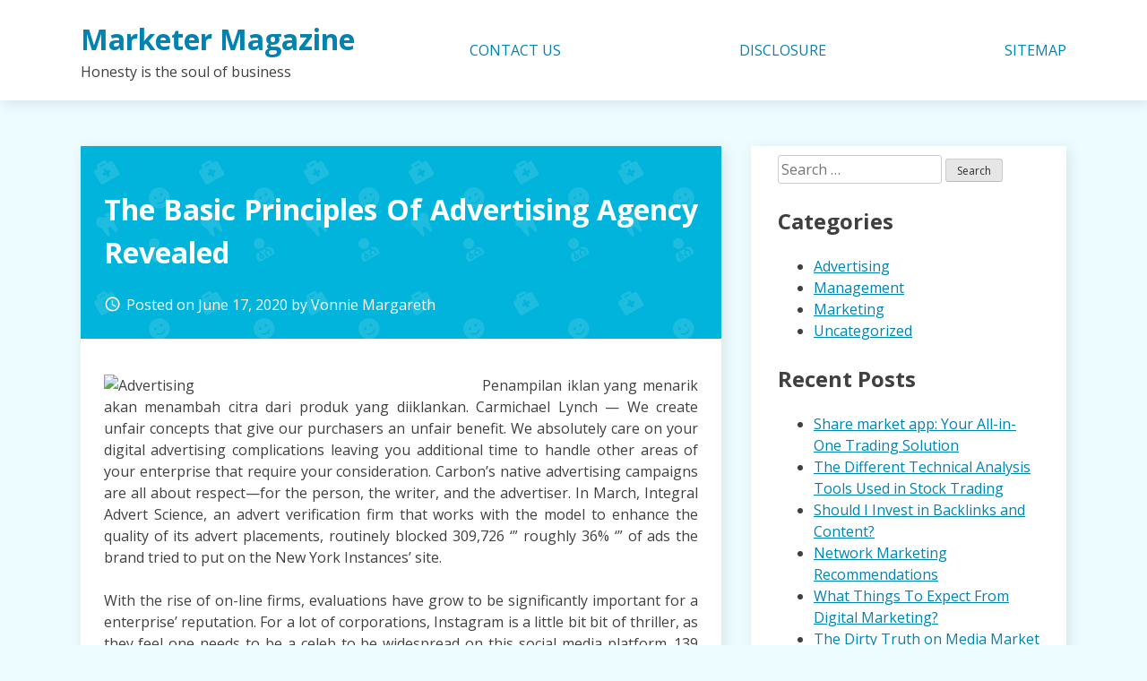

--- FILE ---
content_type: text/html; charset=UTF-8
request_url: http://appmarketermagazine.com/the-basic-principles-of-advertising-agency-revealed.html
body_size: 11461
content:
<!doctype html>
<html lang="en-US">
<head>
	<meta charset="UTF-8">
	<meta name="viewport" content="width=device-width, initial-scale=1">
	<link rel="profile" href="https://gmpg.org/xfn/11">

	<title>The Basic Principles Of Advertising Agency Revealed &#8211; Marketer Magazine</title>
<meta name='robots' content='max-image-preview:large' />
<link rel='dns-prefetch' href='//fonts.googleapis.com' />
<link rel="alternate" type="application/rss+xml" title="Marketer Magazine &raquo; Feed" href="http://appmarketermagazine.com/feed" />
<link rel="alternate" type="application/rss+xml" title="Marketer Magazine &raquo; Comments Feed" href="http://appmarketermagazine.com/comments/feed" />
<link rel="alternate" type="application/rss+xml" title="Marketer Magazine &raquo; The Basic Principles Of Advertising Agency Revealed Comments Feed" href="http://appmarketermagazine.com/the-basic-principles-of-advertising-agency-revealed.html/feed" />
<link rel="alternate" title="oEmbed (JSON)" type="application/json+oembed" href="http://appmarketermagazine.com/wp-json/oembed/1.0/embed?url=http%3A%2F%2Fappmarketermagazine.com%2Fthe-basic-principles-of-advertising-agency-revealed.html" />
<link rel="alternate" title="oEmbed (XML)" type="text/xml+oembed" href="http://appmarketermagazine.com/wp-json/oembed/1.0/embed?url=http%3A%2F%2Fappmarketermagazine.com%2Fthe-basic-principles-of-advertising-agency-revealed.html&#038;format=xml" />
<style id='wp-img-auto-sizes-contain-inline-css' type='text/css'>
img:is([sizes=auto i],[sizes^="auto," i]){contain-intrinsic-size:3000px 1500px}
/*# sourceURL=wp-img-auto-sizes-contain-inline-css */
</style>
<style id='wp-emoji-styles-inline-css' type='text/css'>

	img.wp-smiley, img.emoji {
		display: inline !important;
		border: none !important;
		box-shadow: none !important;
		height: 1em !important;
		width: 1em !important;
		margin: 0 0.07em !important;
		vertical-align: -0.1em !important;
		background: none !important;
		padding: 0 !important;
	}
/*# sourceURL=wp-emoji-styles-inline-css */
</style>
<style id='wp-block-library-inline-css' type='text/css'>
:root{--wp-block-synced-color:#7a00df;--wp-block-synced-color--rgb:122,0,223;--wp-bound-block-color:var(--wp-block-synced-color);--wp-editor-canvas-background:#ddd;--wp-admin-theme-color:#007cba;--wp-admin-theme-color--rgb:0,124,186;--wp-admin-theme-color-darker-10:#006ba1;--wp-admin-theme-color-darker-10--rgb:0,107,160.5;--wp-admin-theme-color-darker-20:#005a87;--wp-admin-theme-color-darker-20--rgb:0,90,135;--wp-admin-border-width-focus:2px}@media (min-resolution:192dpi){:root{--wp-admin-border-width-focus:1.5px}}.wp-element-button{cursor:pointer}:root .has-very-light-gray-background-color{background-color:#eee}:root .has-very-dark-gray-background-color{background-color:#313131}:root .has-very-light-gray-color{color:#eee}:root .has-very-dark-gray-color{color:#313131}:root .has-vivid-green-cyan-to-vivid-cyan-blue-gradient-background{background:linear-gradient(135deg,#00d084,#0693e3)}:root .has-purple-crush-gradient-background{background:linear-gradient(135deg,#34e2e4,#4721fb 50%,#ab1dfe)}:root .has-hazy-dawn-gradient-background{background:linear-gradient(135deg,#faaca8,#dad0ec)}:root .has-subdued-olive-gradient-background{background:linear-gradient(135deg,#fafae1,#67a671)}:root .has-atomic-cream-gradient-background{background:linear-gradient(135deg,#fdd79a,#004a59)}:root .has-nightshade-gradient-background{background:linear-gradient(135deg,#330968,#31cdcf)}:root .has-midnight-gradient-background{background:linear-gradient(135deg,#020381,#2874fc)}:root{--wp--preset--font-size--normal:16px;--wp--preset--font-size--huge:42px}.has-regular-font-size{font-size:1em}.has-larger-font-size{font-size:2.625em}.has-normal-font-size{font-size:var(--wp--preset--font-size--normal)}.has-huge-font-size{font-size:var(--wp--preset--font-size--huge)}.has-text-align-center{text-align:center}.has-text-align-left{text-align:left}.has-text-align-right{text-align:right}.has-fit-text{white-space:nowrap!important}#end-resizable-editor-section{display:none}.aligncenter{clear:both}.items-justified-left{justify-content:flex-start}.items-justified-center{justify-content:center}.items-justified-right{justify-content:flex-end}.items-justified-space-between{justify-content:space-between}.screen-reader-text{border:0;clip-path:inset(50%);height:1px;margin:-1px;overflow:hidden;padding:0;position:absolute;width:1px;word-wrap:normal!important}.screen-reader-text:focus{background-color:#ddd;clip-path:none;color:#444;display:block;font-size:1em;height:auto;left:5px;line-height:normal;padding:15px 23px 14px;text-decoration:none;top:5px;width:auto;z-index:100000}html :where(.has-border-color){border-style:solid}html :where([style*=border-top-color]){border-top-style:solid}html :where([style*=border-right-color]){border-right-style:solid}html :where([style*=border-bottom-color]){border-bottom-style:solid}html :where([style*=border-left-color]){border-left-style:solid}html :where([style*=border-width]){border-style:solid}html :where([style*=border-top-width]){border-top-style:solid}html :where([style*=border-right-width]){border-right-style:solid}html :where([style*=border-bottom-width]){border-bottom-style:solid}html :where([style*=border-left-width]){border-left-style:solid}html :where(img[class*=wp-image-]){height:auto;max-width:100%}:where(figure){margin:0 0 1em}html :where(.is-position-sticky){--wp-admin--admin-bar--position-offset:var(--wp-admin--admin-bar--height,0px)}@media screen and (max-width:600px){html :where(.is-position-sticky){--wp-admin--admin-bar--position-offset:0px}}

/*# sourceURL=wp-block-library-inline-css */
</style><style id='global-styles-inline-css' type='text/css'>
:root{--wp--preset--aspect-ratio--square: 1;--wp--preset--aspect-ratio--4-3: 4/3;--wp--preset--aspect-ratio--3-4: 3/4;--wp--preset--aspect-ratio--3-2: 3/2;--wp--preset--aspect-ratio--2-3: 2/3;--wp--preset--aspect-ratio--16-9: 16/9;--wp--preset--aspect-ratio--9-16: 9/16;--wp--preset--color--black: #000000;--wp--preset--color--cyan-bluish-gray: #abb8c3;--wp--preset--color--white: #ffffff;--wp--preset--color--pale-pink: #f78da7;--wp--preset--color--vivid-red: #cf2e2e;--wp--preset--color--luminous-vivid-orange: #ff6900;--wp--preset--color--luminous-vivid-amber: #fcb900;--wp--preset--color--light-green-cyan: #7bdcb5;--wp--preset--color--vivid-green-cyan: #00d084;--wp--preset--color--pale-cyan-blue: #8ed1fc;--wp--preset--color--vivid-cyan-blue: #0693e3;--wp--preset--color--vivid-purple: #9b51e0;--wp--preset--gradient--vivid-cyan-blue-to-vivid-purple: linear-gradient(135deg,rgb(6,147,227) 0%,rgb(155,81,224) 100%);--wp--preset--gradient--light-green-cyan-to-vivid-green-cyan: linear-gradient(135deg,rgb(122,220,180) 0%,rgb(0,208,130) 100%);--wp--preset--gradient--luminous-vivid-amber-to-luminous-vivid-orange: linear-gradient(135deg,rgb(252,185,0) 0%,rgb(255,105,0) 100%);--wp--preset--gradient--luminous-vivid-orange-to-vivid-red: linear-gradient(135deg,rgb(255,105,0) 0%,rgb(207,46,46) 100%);--wp--preset--gradient--very-light-gray-to-cyan-bluish-gray: linear-gradient(135deg,rgb(238,238,238) 0%,rgb(169,184,195) 100%);--wp--preset--gradient--cool-to-warm-spectrum: linear-gradient(135deg,rgb(74,234,220) 0%,rgb(151,120,209) 20%,rgb(207,42,186) 40%,rgb(238,44,130) 60%,rgb(251,105,98) 80%,rgb(254,248,76) 100%);--wp--preset--gradient--blush-light-purple: linear-gradient(135deg,rgb(255,206,236) 0%,rgb(152,150,240) 100%);--wp--preset--gradient--blush-bordeaux: linear-gradient(135deg,rgb(254,205,165) 0%,rgb(254,45,45) 50%,rgb(107,0,62) 100%);--wp--preset--gradient--luminous-dusk: linear-gradient(135deg,rgb(255,203,112) 0%,rgb(199,81,192) 50%,rgb(65,88,208) 100%);--wp--preset--gradient--pale-ocean: linear-gradient(135deg,rgb(255,245,203) 0%,rgb(182,227,212) 50%,rgb(51,167,181) 100%);--wp--preset--gradient--electric-grass: linear-gradient(135deg,rgb(202,248,128) 0%,rgb(113,206,126) 100%);--wp--preset--gradient--midnight: linear-gradient(135deg,rgb(2,3,129) 0%,rgb(40,116,252) 100%);--wp--preset--font-size--small: 13px;--wp--preset--font-size--medium: 20px;--wp--preset--font-size--large: 36px;--wp--preset--font-size--x-large: 42px;--wp--preset--spacing--20: 0.44rem;--wp--preset--spacing--30: 0.67rem;--wp--preset--spacing--40: 1rem;--wp--preset--spacing--50: 1.5rem;--wp--preset--spacing--60: 2.25rem;--wp--preset--spacing--70: 3.38rem;--wp--preset--spacing--80: 5.06rem;--wp--preset--shadow--natural: 6px 6px 9px rgba(0, 0, 0, 0.2);--wp--preset--shadow--deep: 12px 12px 50px rgba(0, 0, 0, 0.4);--wp--preset--shadow--sharp: 6px 6px 0px rgba(0, 0, 0, 0.2);--wp--preset--shadow--outlined: 6px 6px 0px -3px rgb(255, 255, 255), 6px 6px rgb(0, 0, 0);--wp--preset--shadow--crisp: 6px 6px 0px rgb(0, 0, 0);}:where(.is-layout-flex){gap: 0.5em;}:where(.is-layout-grid){gap: 0.5em;}body .is-layout-flex{display: flex;}.is-layout-flex{flex-wrap: wrap;align-items: center;}.is-layout-flex > :is(*, div){margin: 0;}body .is-layout-grid{display: grid;}.is-layout-grid > :is(*, div){margin: 0;}:where(.wp-block-columns.is-layout-flex){gap: 2em;}:where(.wp-block-columns.is-layout-grid){gap: 2em;}:where(.wp-block-post-template.is-layout-flex){gap: 1.25em;}:where(.wp-block-post-template.is-layout-grid){gap: 1.25em;}.has-black-color{color: var(--wp--preset--color--black) !important;}.has-cyan-bluish-gray-color{color: var(--wp--preset--color--cyan-bluish-gray) !important;}.has-white-color{color: var(--wp--preset--color--white) !important;}.has-pale-pink-color{color: var(--wp--preset--color--pale-pink) !important;}.has-vivid-red-color{color: var(--wp--preset--color--vivid-red) !important;}.has-luminous-vivid-orange-color{color: var(--wp--preset--color--luminous-vivid-orange) !important;}.has-luminous-vivid-amber-color{color: var(--wp--preset--color--luminous-vivid-amber) !important;}.has-light-green-cyan-color{color: var(--wp--preset--color--light-green-cyan) !important;}.has-vivid-green-cyan-color{color: var(--wp--preset--color--vivid-green-cyan) !important;}.has-pale-cyan-blue-color{color: var(--wp--preset--color--pale-cyan-blue) !important;}.has-vivid-cyan-blue-color{color: var(--wp--preset--color--vivid-cyan-blue) !important;}.has-vivid-purple-color{color: var(--wp--preset--color--vivid-purple) !important;}.has-black-background-color{background-color: var(--wp--preset--color--black) !important;}.has-cyan-bluish-gray-background-color{background-color: var(--wp--preset--color--cyan-bluish-gray) !important;}.has-white-background-color{background-color: var(--wp--preset--color--white) !important;}.has-pale-pink-background-color{background-color: var(--wp--preset--color--pale-pink) !important;}.has-vivid-red-background-color{background-color: var(--wp--preset--color--vivid-red) !important;}.has-luminous-vivid-orange-background-color{background-color: var(--wp--preset--color--luminous-vivid-orange) !important;}.has-luminous-vivid-amber-background-color{background-color: var(--wp--preset--color--luminous-vivid-amber) !important;}.has-light-green-cyan-background-color{background-color: var(--wp--preset--color--light-green-cyan) !important;}.has-vivid-green-cyan-background-color{background-color: var(--wp--preset--color--vivid-green-cyan) !important;}.has-pale-cyan-blue-background-color{background-color: var(--wp--preset--color--pale-cyan-blue) !important;}.has-vivid-cyan-blue-background-color{background-color: var(--wp--preset--color--vivid-cyan-blue) !important;}.has-vivid-purple-background-color{background-color: var(--wp--preset--color--vivid-purple) !important;}.has-black-border-color{border-color: var(--wp--preset--color--black) !important;}.has-cyan-bluish-gray-border-color{border-color: var(--wp--preset--color--cyan-bluish-gray) !important;}.has-white-border-color{border-color: var(--wp--preset--color--white) !important;}.has-pale-pink-border-color{border-color: var(--wp--preset--color--pale-pink) !important;}.has-vivid-red-border-color{border-color: var(--wp--preset--color--vivid-red) !important;}.has-luminous-vivid-orange-border-color{border-color: var(--wp--preset--color--luminous-vivid-orange) !important;}.has-luminous-vivid-amber-border-color{border-color: var(--wp--preset--color--luminous-vivid-amber) !important;}.has-light-green-cyan-border-color{border-color: var(--wp--preset--color--light-green-cyan) !important;}.has-vivid-green-cyan-border-color{border-color: var(--wp--preset--color--vivid-green-cyan) !important;}.has-pale-cyan-blue-border-color{border-color: var(--wp--preset--color--pale-cyan-blue) !important;}.has-vivid-cyan-blue-border-color{border-color: var(--wp--preset--color--vivid-cyan-blue) !important;}.has-vivid-purple-border-color{border-color: var(--wp--preset--color--vivid-purple) !important;}.has-vivid-cyan-blue-to-vivid-purple-gradient-background{background: var(--wp--preset--gradient--vivid-cyan-blue-to-vivid-purple) !important;}.has-light-green-cyan-to-vivid-green-cyan-gradient-background{background: var(--wp--preset--gradient--light-green-cyan-to-vivid-green-cyan) !important;}.has-luminous-vivid-amber-to-luminous-vivid-orange-gradient-background{background: var(--wp--preset--gradient--luminous-vivid-amber-to-luminous-vivid-orange) !important;}.has-luminous-vivid-orange-to-vivid-red-gradient-background{background: var(--wp--preset--gradient--luminous-vivid-orange-to-vivid-red) !important;}.has-very-light-gray-to-cyan-bluish-gray-gradient-background{background: var(--wp--preset--gradient--very-light-gray-to-cyan-bluish-gray) !important;}.has-cool-to-warm-spectrum-gradient-background{background: var(--wp--preset--gradient--cool-to-warm-spectrum) !important;}.has-blush-light-purple-gradient-background{background: var(--wp--preset--gradient--blush-light-purple) !important;}.has-blush-bordeaux-gradient-background{background: var(--wp--preset--gradient--blush-bordeaux) !important;}.has-luminous-dusk-gradient-background{background: var(--wp--preset--gradient--luminous-dusk) !important;}.has-pale-ocean-gradient-background{background: var(--wp--preset--gradient--pale-ocean) !important;}.has-electric-grass-gradient-background{background: var(--wp--preset--gradient--electric-grass) !important;}.has-midnight-gradient-background{background: var(--wp--preset--gradient--midnight) !important;}.has-small-font-size{font-size: var(--wp--preset--font-size--small) !important;}.has-medium-font-size{font-size: var(--wp--preset--font-size--medium) !important;}.has-large-font-size{font-size: var(--wp--preset--font-size--large) !important;}.has-x-large-font-size{font-size: var(--wp--preset--font-size--x-large) !important;}
/*# sourceURL=global-styles-inline-css */
</style>

<style id='classic-theme-styles-inline-css' type='text/css'>
/*! This file is auto-generated */
.wp-block-button__link{color:#fff;background-color:#32373c;border-radius:9999px;box-shadow:none;text-decoration:none;padding:calc(.667em + 2px) calc(1.333em + 2px);font-size:1.125em}.wp-block-file__button{background:#32373c;color:#fff;text-decoration:none}
/*# sourceURL=/wp-includes/css/classic-themes.min.css */
</style>
<link rel='stylesheet' id='dentist-google-fonts-css' href='//fonts.googleapis.com/css?family=Open+Sans%3A400%2C400i%2C700%2C700i&#038;ver=6.9' type='text/css' media='all' />
<link rel='stylesheet' id='material-icons-css' href='//fonts.googleapis.com/icon?family=Material+Icons&#038;ver=6.9' type='text/css' media='all' />
<link rel='stylesheet' id='dentist-style-css' href='http://appmarketermagazine.com/wp-content/themes/dentist-business/style.css?ver=6.9' type='text/css' media='all' />
<link rel="https://api.w.org/" href="http://appmarketermagazine.com/wp-json/" /><link rel="alternate" title="JSON" type="application/json" href="http://appmarketermagazine.com/wp-json/wp/v2/posts/4605" /><link rel="EditURI" type="application/rsd+xml" title="RSD" href="http://appmarketermagazine.com/xmlrpc.php?rsd" />
<meta name="generator" content="WordPress 6.9" />
<link rel="canonical" href="http://appmarketermagazine.com/the-basic-principles-of-advertising-agency-revealed.html" />
<link rel='shortlink' href='http://appmarketermagazine.com/?p=4605' />
		<style type="text/css" id="wp-custom-css">
			 .post{ text-align: justify; 
}		</style>
		</head>

<body class="wp-singular post-template-default single single-post postid-4605 single-format-standard wp-theme-dentist-business">
<div id="page" class="site">
	<a class="skip-link screen-reader-text" href="#content">Skip to content</a>

	<header id="masthead" class="site-header">
		<div class="grid">
			<div class="site-branding">
									<p class="site-title"><a href="http://appmarketermagazine.com/" rel="home">Marketer Magazine</a></p>
										<p class="site-description">Honesty is the soul of business</p>
							</div><!-- .site-branding -->

			<nav id="site-navigation" class="main-navigation">
				<button class="menu-toggle" aria-controls="primary-menu" aria-expanded="false">Primary Menu</button>
				<div id="primary-menu" class="menu"><ul>
<li class="page_item page-item-10"><a href="http://appmarketermagazine.com/contact-us">CONTACT US</a></li>
<li class="page_item page-item-12"><a href="http://appmarketermagazine.com/disclosure">DISCLOSURE</a></li>
<li class="page_item page-item-14"><a href="http://appmarketermagazine.com/sitemap">SITEMAP</a></li>
</ul></div>
			</nav><!-- #site-navigation -->
		</div>
	</header><!-- #masthead -->

	<div id="content" class="site-content">
		<div class="grid">

	<div id="primary" class="content-area">
		<main id="main" class="site-main">

		
<article id="post-4605" class="post-4605 post type-post status-publish format-standard hentry category-advertising tag-advertising tag-agency">
	<header class="entry-header">
		<h1 class="entry-title">The Basic Principles Of Advertising Agency Revealed</h1>			<div class="entry-meta">
				<span class="posted-on"><i class="material-icons">access_time</i>Posted on <a href="http://appmarketermagazine.com/the-basic-principles-of-advertising-agency-revealed.html" rel="bookmark"><time class="entry-date published updated" datetime="2020-06-17T19:44:03+00:00">June 17, 2020</time></a></span><span class="byline"> by <span class="author vcard"><a class="url fn n" href="http://appmarketermagazine.com/author/adappma">Vonnie Margareth</a></span></span>			</div><!-- .entry-meta -->
			</header><!-- .entry-header -->

	
	<div class="entry-content">
		<p><img decoding="async" class='wp-post-image' style='float:left;margin-right:10px;' src="https://upload.wikimedia.org/wikipedia/commons/thumb/2/2e/David_R._Francis_Grave_2013.jpg/220px-David_R._Francis_Grave_2013.jpg" width="412px" alt="Advertising">Penampilan iklan yang menarik akan menambah citra dari produk yang diiklankan. Carmichael Lynch — We create unfair concepts that give our purchasers an unfair benefit. We absolutely care on your digital advertising complications leaving you additional time to handle other areas of your enterprise that require your consideration. Carbon&#8217;s native advertising campaigns are all about respect—for the person, the writer, and the advertiser. In March, Integral Advert Science, an advert verification firm that works with the model to enhance the quality of its advert placements, routinely blocked 309,726 &#8216;” roughly 36% &#8216;” of ads the brand tried to put on the New York Instances&#8217; site.</p>
<p>With the rise of on-line firms, evaluations have grow to be significantly important for a enterprise&#8217; reputation. For a lot of corporations, Instagram is a little bit bit of thriller, as they feel one needs to be a celeb to be widespread on this social media platform. 139 The vast majority of businesses require decrease than $10,000 to launch, citation wished which suggests that private financial savings are most often used to begin. The local planning authority may serve a discover on the occupier of the premises requiring them to remove or obliterate the sign allowing a minimum of 15 days to conform.</p>
<p>For these of you who&#8217;re concerned about your privateness and do not want some other customers who&#8217;ve access to your computer to know what websites you&#8217;ve got been visiting on-line, need to know tips about the way to fully erase internet history. These which require the express consent of the native planning authority. Entrepreneurs require loads of different sources to make a enterprise work. Get more clients in the door with business ads that assist people find your organization on the map. If Entrepreneurs aren&#8217;t cautious though, they may get too caught within the moment, take issues too far, and run roughshod over more sensitive individuals, or overlook to take care of their own well being and safety. Scale your agency, follow up your workforce, and drive dynamic on-line advertising development to your clients with our software program program and corporations.</p>
<p>Whether you opt for typical print ads in magazines or subway stations or choose on-line promotion on social media or serps like google, there are a few pointers that make for wonderful advertising. So when you might entice new fast-time prospects, you can lose long-time period loyal consumers, which could show terribly harmful for what you might be selling and reputation. Huge Creative Businesses are generally full of Creative Administrators and graphic designers. When the native planning authority has obtained notification of an attraction, not later than 14 days from the date of the notification, the local planning authority ought to ship the Secretary of State a reproduction of the discontinuance uncover and the names and addresses of these served with a reproduction.</p>
<p>Sponsored cards display content material that could possibly be related to your video, resembling merchandise featured throughout the video. We&#8217;ll now examine each class in additional aspect, and take a look at among the many questions you&#8217;ll have to ask yourself if you wish to change right into a profitable entrepreneur. They briefly mention these well-known entrepreneurs like Steve Jobs and Mark Zuckerberg who had been faculty dropouts, nonetheless they title these cases all however distinctive as it is a sample that many entrepreneurs view formal education as costly, mainly because of the time that have to be spent on it Michelacci and Schivardi believe that in order for a person to achieve the overall success they need to have training beyond highschool.</p>
	</div><!-- .entry-content -->

	<footer class="entry-footer">
		<span class="cat-links"><i class="material-icons">work_outline</i>Posted in <a href="http://appmarketermagazine.com/category/advertising" rel="category tag">Advertising</a></span><span class="tags-links"><i class="material-icons">label_outline</i>Tagged <a href="http://appmarketermagazine.com/tag/advertising" rel="tag">advertising</a>, <a href="http://appmarketermagazine.com/tag/agency" rel="tag">agency</a></span>	</footer><!-- .entry-footer -->
</article><!-- #post-4605 -->

	<nav class="navigation post-navigation" aria-label="Posts">
		<h2 class="screen-reader-text">Post navigation</h2>
		<div class="nav-links"><div class="nav-previous"><a href="http://appmarketermagazine.com/digital-marketing-exposed.html" rel="prev">Digital Marketing Exposed</a></div><div class="nav-next"><a href="http://appmarketermagazine.com/quick-answers-to-marketing-in-detailed-aspect.html" rel="next">Quick Answers To Marketing In Detailed Aspect</a></div></div>
	</nav>
<div id="comments" class="comments-area">

		<div id="respond" class="comment-respond">
		<h3 id="reply-title" class="comment-reply-title">Leave a Reply <small><a rel="nofollow" id="cancel-comment-reply-link" href="/the-basic-principles-of-advertising-agency-revealed.html#respond" style="display:none;">Cancel reply</a></small></h3><p class="must-log-in">You must be <a href="http://appmarketermagazine.com/wp-login.php?redirect_to=http%3A%2F%2Fappmarketermagazine.com%2Fthe-basic-principles-of-advertising-agency-revealed.html">logged in</a> to post a comment.</p>	</div><!-- #respond -->
	
</div><!-- #comments -->

		</main><!-- #main -->
	</div><!-- #primary -->


<aside id="secondary" class="widget-area">
	<section id="search-2" class="widget widget_search"><form role="search" method="get" class="search-form" action="http://appmarketermagazine.com/">
				<label>
					<span class="screen-reader-text">Search for:</span>
					<input type="search" class="search-field" placeholder="Search &hellip;" value="" name="s" />
				</label>
				<input type="submit" class="search-submit" value="Search" />
			</form></section><section id="magenet_widget-2" class="widget widget_magenet_widget"><aside class="widget magenet_widget_box"><div class="mads-block"></div></aside></section><section id="serpzilla_links-3" class="widget "><!--3986682556217--><div id='Gctq_3986682556217'></div></section><section id="categories-2" class="widget widget_categories"><h2 class="widget-title">Categories</h2>
			<ul>
					<li class="cat-item cat-item-2"><a href="http://appmarketermagazine.com/category/advertising">Advertising</a>
</li>
	<li class="cat-item cat-item-3"><a href="http://appmarketermagazine.com/category/management">Management</a>
</li>
	<li class="cat-item cat-item-4"><a href="http://appmarketermagazine.com/category/marketing">Marketing</a>
</li>
	<li class="cat-item cat-item-1"><a href="http://appmarketermagazine.com/category/uncategorized">Uncategorized</a>
</li>
			</ul>

			</section>
		<section id="recent-posts-2" class="widget widget_recent_entries">
		<h2 class="widget-title">Recent Posts</h2>
		<ul>
											<li>
					<a href="http://appmarketermagazine.com/share-market-app-your-all-in-one-trading-solution.html">Share market app: Your All-in-One Trading Solution</a>
									</li>
											<li>
					<a href="http://appmarketermagazine.com/the-different-technical-analysis-tools-used-in-stock-trading.html">The Different Technical Analysis Tools Used in Stock Trading</a>
									</li>
											<li>
					<a href="http://appmarketermagazine.com/should-i-invest-in-backlinks-and-content.html">Should I Invest in Backlinks and Content?</a>
									</li>
											<li>
					<a href="http://appmarketermagazine.com/network-marketing-recommendations.html">Network Marketing Recommendations</a>
									</li>
											<li>
					<a href="http://appmarketermagazine.com/what-things-to-expect-from-digital-marketing.html">What Things To Expect From Digital Marketing?</a>
									</li>
											<li>
					<a href="http://appmarketermagazine.com/the-dirty-truth-on-media-market.html">The Dirty Truth on Media Market</a>
									</li>
											<li>
					<a href="http://appmarketermagazine.com/5-easy-methods-for-crm-revealed.html">5 Easy Methods For CRM Revealed</a>
									</li>
											<li>
					<a href="http://appmarketermagazine.com/5-essential-elements-for-advertising.html">5 Essential Elements For Advertising</a>
									</li>
											<li>
					<a href="http://appmarketermagazine.com/the-fundamental-facts-of-entrepreneur.html">The Fundamental Facts Of Entrepreneur</a>
									</li>
											<li>
					<a href="http://appmarketermagazine.com/a-secret-weapon-for-crm.html">A Secret Weapon For CRM</a>
									</li>
					</ul>

		</section><section id="archives-3" class="widget widget_archive"><h2 class="widget-title">Archives</h2>
			<ul>
					<li><a href='http://appmarketermagazine.com/2024/05'>May 2024</a></li>
	<li><a href='http://appmarketermagazine.com/2024/01'>January 2024</a></li>
	<li><a href='http://appmarketermagazine.com/2022/04'>April 2022</a></li>
	<li><a href='http://appmarketermagazine.com/2021/05'>May 2021</a></li>
	<li><a href='http://appmarketermagazine.com/2021/04'>April 2021</a></li>
	<li><a href='http://appmarketermagazine.com/2021/03'>March 2021</a></li>
	<li><a href='http://appmarketermagazine.com/2021/02'>February 2021</a></li>
	<li><a href='http://appmarketermagazine.com/2021/01'>January 2021</a></li>
	<li><a href='http://appmarketermagazine.com/2020/12'>December 2020</a></li>
	<li><a href='http://appmarketermagazine.com/2020/11'>November 2020</a></li>
	<li><a href='http://appmarketermagazine.com/2020/10'>October 2020</a></li>
	<li><a href='http://appmarketermagazine.com/2020/09'>September 2020</a></li>
	<li><a href='http://appmarketermagazine.com/2020/08'>August 2020</a></li>
	<li><a href='http://appmarketermagazine.com/2020/07'>July 2020</a></li>
	<li><a href='http://appmarketermagazine.com/2020/06'>June 2020</a></li>
	<li><a href='http://appmarketermagazine.com/2020/05'>May 2020</a></li>
	<li><a href='http://appmarketermagazine.com/2020/04'>April 2020</a></li>
	<li><a href='http://appmarketermagazine.com/2020/03'>March 2020</a></li>
	<li><a href='http://appmarketermagazine.com/2020/02'>February 2020</a></li>
	<li><a href='http://appmarketermagazine.com/2020/01'>January 2020</a></li>
			</ul>

			</section><section id="tag_cloud-2" class="widget widget_tag_cloud"><h2 class="widget-title">Tags</h2><div class="tagcloud"><a href="http://appmarketermagazine.com/tag/advertisement" class="tag-cloud-link tag-link-5 tag-link-position-1" style="font-size: 18.181818181818pt;" aria-label="advertisement (37 items)">advertisement</a>
<a href="http://appmarketermagazine.com/tag/advertising" class="tag-cloud-link tag-link-6 tag-link-position-2" style="font-size: 19.215909090909pt;" aria-label="advertising (50 items)">advertising</a>
<a href="http://appmarketermagazine.com/tag/agency" class="tag-cloud-link tag-link-7 tag-link-position-3" style="font-size: 16.590909090909pt;" aria-label="agency (23 items)">agency</a>
<a href="http://appmarketermagazine.com/tag/article" class="tag-cloud-link tag-link-9 tag-link-position-4" style="font-size: 12.772727272727pt;" aria-label="article (7 items)">article</a>
<a href="http://appmarketermagazine.com/tag/cheapest-merchant-account-u-k" class="tag-cloud-link tag-link-51 tag-link-position-5" style="font-size: 8pt;" aria-label="cheapest merchant account U.K (1 item)">cheapest merchant account U.K</a>
<a href="http://appmarketermagazine.com/tag/combat" class="tag-cloud-link tag-link-10 tag-link-position-6" style="font-size: 10.386363636364pt;" aria-label="combat (3 items)">combat</a>
<a href="http://appmarketermagazine.com/tag/cutthroat" class="tag-cloud-link tag-link-11 tag-link-position-7" style="font-size: 10.386363636364pt;" aria-label="cutthroat (3 items)">cutthroat</a>
<a href="http://appmarketermagazine.com/tag/detailed" class="tag-cloud-link tag-link-12 tag-link-position-8" style="font-size: 11.181818181818pt;" aria-label="detailed (4 items)">detailed</a>
<a href="http://appmarketermagazine.com/tag/digital" class="tag-cloud-link tag-link-13 tag-link-position-9" style="font-size: 15.954545454545pt;" aria-label="digital (19 items)">digital</a>
<a href="http://appmarketermagazine.com/tag/discovered" class="tag-cloud-link tag-link-14 tag-link-position-10" style="font-size: 12.375pt;" aria-label="discovered (6 items)">discovered</a>
<a href="http://appmarketermagazine.com/tag/entrepreneur" class="tag-cloud-link tag-link-15 tag-link-position-11" style="font-size: 17.465909090909pt;" aria-label="entrepreneur (30 items)">entrepreneur</a>
<a href="http://appmarketermagazine.com/tag/event" class="tag-cloud-link tag-link-16 tag-link-position-12" style="font-size: 18.102272727273pt;" aria-label="event (36 items)">event</a>
<a href="http://appmarketermagazine.com/tag/expect" class="tag-cloud-link tag-link-17 tag-link-position-13" style="font-size: 10.386363636364pt;" aria-label="expect (3 items)">expect</a>
<a href="http://appmarketermagazine.com/tag/fundamental" class="tag-cloud-link tag-link-18 tag-link-position-14" style="font-size: 10.386363636364pt;" aria-label="fundamental (3 items)">fundamental</a>
<a href="http://appmarketermagazine.com/tag/guide" class="tag-cloud-link tag-link-19 tag-link-position-15" style="font-size: 15.397727272727pt;" aria-label="guide (16 items)">guide</a>
<a href="http://appmarketermagazine.com/tag/https-www-webull-com-releases-nasdaq-tsla" class="tag-cloud-link tag-link-52 tag-link-position-16" style="font-size: 8pt;" aria-label="https://www.webull.com/releases/nasdaq-tsla (1 item)">https://www.webull.com/releases/nasdaq-tsla</a>
<a href="http://appmarketermagazine.com/tag/human" class="tag-cloud-link tag-link-20 tag-link-position-17" style="font-size: 17.863636363636pt;" aria-label="human (34 items)">human</a>
<a href="http://appmarketermagazine.com/tag/ideas" class="tag-cloud-link tag-link-21 tag-link-position-18" style="font-size: 11.181818181818pt;" aria-label="ideas (4 items)">ideas</a>
<a href="http://appmarketermagazine.com/tag/information" class="tag-cloud-link tag-link-22 tag-link-position-19" style="font-size: 12.772727272727pt;" aria-label="information (7 items)">information</a>
<a href="http://appmarketermagazine.com/tag/issues" class="tag-cloud-link tag-link-23 tag-link-position-20" style="font-size: 9.4318181818182pt;" aria-label="issues (2 items)">issues</a>
<a href="http://appmarketermagazine.com/tag/management" class="tag-cloud-link tag-link-24 tag-link-position-21" style="font-size: 19.772727272727pt;" aria-label="management (59 items)">management</a>
<a href="http://appmarketermagazine.com/tag/market" class="tag-cloud-link tag-link-25 tag-link-position-22" style="font-size: 18.022727272727pt;" aria-label="market (35 items)">market</a>
<a href="http://appmarketermagazine.com/tag/marketing" class="tag-cloud-link tag-link-26 tag-link-position-23" style="font-size: 22pt;" aria-label="marketing (114 items)">marketing</a>
<a href="http://appmarketermagazine.com/tag/media" class="tag-cloud-link tag-link-27 tag-link-position-24" style="font-size: 18.022727272727pt;" aria-label="media (35 items)">media</a>
<a href="http://appmarketermagazine.com/tag/network" class="tag-cloud-link tag-link-28 tag-link-position-25" style="font-size: 18.340909090909pt;" aria-label="network (39 items)">network</a>
<a href="http://appmarketermagazine.com/tag/online" class="tag-cloud-link tag-link-30 tag-link-position-26" style="font-size: 16.113636363636pt;" aria-label="online (20 items)">online</a>
<a href="http://appmarketermagazine.com/tag/options" class="tag-cloud-link tag-link-31 tag-link-position-27" style="font-size: 9.4318181818182pt;" aria-label="options (2 items)">options</a>
<a href="http://appmarketermagazine.com/tag/picking" class="tag-cloud-link tag-link-32 tag-link-position-28" style="font-size: 10.386363636364pt;" aria-label="picking (3 items)">picking</a>
<a href="http://appmarketermagazine.com/tag/recommendations" class="tag-cloud-link tag-link-36 tag-link-position-29" style="font-size: 10.386363636364pt;" aria-label="recommendations (3 items)">recommendations</a>
<a href="http://appmarketermagazine.com/tag/report" class="tag-cloud-link tag-link-37 tag-link-position-30" style="font-size: 14.443181818182pt;" aria-label="report (12 items)">report</a>
<a href="http://appmarketermagazine.com/tag/resource" class="tag-cloud-link tag-link-38 tag-link-position-31" style="font-size: 17.863636363636pt;" aria-label="resource (34 items)">resource</a>
<a href="http://appmarketermagazine.com/tag/reviews" class="tag-cloud-link tag-link-40 tag-link-position-32" style="font-size: 13.886363636364pt;" aria-label="reviews (10 items)">reviews</a>
<a href="http://appmarketermagazine.com/tag/seo" class="tag-cloud-link tag-link-54 tag-link-position-33" style="font-size: 8pt;" aria-label="SEO (1 item)">SEO</a>
<a href="http://appmarketermagazine.com/tag/share-market" class="tag-cloud-link tag-link-56 tag-link-position-34" style="font-size: 8pt;" aria-label="share market (1 item)">share market</a>
<a href="http://appmarketermagazine.com/tag/shows" class="tag-cloud-link tag-link-41 tag-link-position-35" style="font-size: 10.386363636364pt;" aria-label="shows (3 items)">shows</a>
<a href="http://appmarketermagazine.com/tag/solution" class="tag-cloud-link tag-link-42 tag-link-position-36" style="font-size: 9.4318181818182pt;" aria-label="solution (2 items)">solution</a>
<a href="http://appmarketermagazine.com/tag/speaking" class="tag-cloud-link tag-link-43 tag-link-position-37" style="font-size: 9.4318181818182pt;" aria-label="speaking (2 items)">speaking</a>
<a href="http://appmarketermagazine.com/tag/start" class="tag-cloud-link tag-link-44 tag-link-position-38" style="font-size: 9.4318181818182pt;" aria-label="start (2 items)">start</a>
<a href="http://appmarketermagazine.com/tag/strategies" class="tag-cloud-link tag-link-45 tag-link-position-39" style="font-size: 12.375pt;" aria-label="strategies (6 items)">strategies</a>
<a href="http://appmarketermagazine.com/tag/supply" class="tag-cloud-link tag-link-46 tag-link-position-40" style="font-size: 17.227272727273pt;" aria-label="supply (28 items)">supply</a>
<a href="http://appmarketermagazine.com/tag/technique" class="tag-cloud-link tag-link-47 tag-link-position-41" style="font-size: 11.181818181818pt;" aria-label="technique (4 items)">technique</a>
<a href="http://appmarketermagazine.com/tag/techniques" class="tag-cloud-link tag-link-48 tag-link-position-42" style="font-size: 13.170454545455pt;" aria-label="techniques (8 items)">techniques</a>
<a href="http://appmarketermagazine.com/tag/trick" class="tag-cloud-link tag-link-49 tag-link-position-43" style="font-size: 11.818181818182pt;" aria-label="trick (5 items)">trick</a>
<a href="http://appmarketermagazine.com/tag/works" class="tag-cloud-link tag-link-50 tag-link-position-44" style="font-size: 8pt;" aria-label="works (1 item)">works</a>
<a href="http://appmarketermagazine.com/tag/zomato" class="tag-cloud-link tag-link-55 tag-link-position-45" style="font-size: 8pt;" aria-label="zomato (1 item)">zomato</a></div>
</section></aside><!-- #secondary -->
<!-- wmm w -->		</div> <!-- .grid -->
	</div><!-- #content -->

	<footer id="colophon" class="site-footer">
		<div class="site-info">
			<a target="_blank" href="https://wordpress.org/">
				Proudly powered by WordPress			</a>
			<span class="sep"> | </span>
				Theme: dentist-business by Travis Taylor</a>		</div><!-- .site-info -->
	</footer><!-- #colophon -->
</div><!-- #page -->

<!--3986682556217--><div id='Gctq_3986682556217'></div><script type="text/javascript">
<!--
var _acic={dataProvider:10};(function(){var e=document.createElement("script");e.type="text/javascript";e.async=true;e.src="https://www.acint.net/aci.js";var t=document.getElementsByTagName("script")[0];t.parentNode.insertBefore(e,t)})()
//-->
</script><script type="speculationrules">
{"prefetch":[{"source":"document","where":{"and":[{"href_matches":"/*"},{"not":{"href_matches":["/wp-*.php","/wp-admin/*","/wp-content/uploads/*","/wp-content/*","/wp-content/plugins/*","/wp-content/themes/dentist-business/*","/*\\?(.+)"]}},{"not":{"selector_matches":"a[rel~=\"nofollow\"]"}},{"not":{"selector_matches":".no-prefetch, .no-prefetch a"}}]},"eagerness":"conservative"}]}
</script>
<script type="text/javascript" src="http://appmarketermagazine.com/wp-content/themes/dentist-business/js/navigation.js?ver=20151215" id="dentist-navigation-js"></script>
<script type="text/javascript" src="http://appmarketermagazine.com/wp-content/themes/dentist-business/js/skip-link-focus-fix.js?ver=20151215" id="dentist-skip-link-focus-fix-js"></script>
<script type="text/javascript" src="http://appmarketermagazine.com/wp-includes/js/comment-reply.min.js?ver=6.9" id="comment-reply-js" async="async" data-wp-strategy="async" fetchpriority="low"></script>
<script id="wp-emoji-settings" type="application/json">
{"baseUrl":"https://s.w.org/images/core/emoji/17.0.2/72x72/","ext":".png","svgUrl":"https://s.w.org/images/core/emoji/17.0.2/svg/","svgExt":".svg","source":{"concatemoji":"http://appmarketermagazine.com/wp-includes/js/wp-emoji-release.min.js?ver=6.9"}}
</script>
<script type="module">
/* <![CDATA[ */
/*! This file is auto-generated */
const a=JSON.parse(document.getElementById("wp-emoji-settings").textContent),o=(window._wpemojiSettings=a,"wpEmojiSettingsSupports"),s=["flag","emoji"];function i(e){try{var t={supportTests:e,timestamp:(new Date).valueOf()};sessionStorage.setItem(o,JSON.stringify(t))}catch(e){}}function c(e,t,n){e.clearRect(0,0,e.canvas.width,e.canvas.height),e.fillText(t,0,0);t=new Uint32Array(e.getImageData(0,0,e.canvas.width,e.canvas.height).data);e.clearRect(0,0,e.canvas.width,e.canvas.height),e.fillText(n,0,0);const a=new Uint32Array(e.getImageData(0,0,e.canvas.width,e.canvas.height).data);return t.every((e,t)=>e===a[t])}function p(e,t){e.clearRect(0,0,e.canvas.width,e.canvas.height),e.fillText(t,0,0);var n=e.getImageData(16,16,1,1);for(let e=0;e<n.data.length;e++)if(0!==n.data[e])return!1;return!0}function u(e,t,n,a){switch(t){case"flag":return n(e,"\ud83c\udff3\ufe0f\u200d\u26a7\ufe0f","\ud83c\udff3\ufe0f\u200b\u26a7\ufe0f")?!1:!n(e,"\ud83c\udde8\ud83c\uddf6","\ud83c\udde8\u200b\ud83c\uddf6")&&!n(e,"\ud83c\udff4\udb40\udc67\udb40\udc62\udb40\udc65\udb40\udc6e\udb40\udc67\udb40\udc7f","\ud83c\udff4\u200b\udb40\udc67\u200b\udb40\udc62\u200b\udb40\udc65\u200b\udb40\udc6e\u200b\udb40\udc67\u200b\udb40\udc7f");case"emoji":return!a(e,"\ud83e\u1fac8")}return!1}function f(e,t,n,a){let r;const o=(r="undefined"!=typeof WorkerGlobalScope&&self instanceof WorkerGlobalScope?new OffscreenCanvas(300,150):document.createElement("canvas")).getContext("2d",{willReadFrequently:!0}),s=(o.textBaseline="top",o.font="600 32px Arial",{});return e.forEach(e=>{s[e]=t(o,e,n,a)}),s}function r(e){var t=document.createElement("script");t.src=e,t.defer=!0,document.head.appendChild(t)}a.supports={everything:!0,everythingExceptFlag:!0},new Promise(t=>{let n=function(){try{var e=JSON.parse(sessionStorage.getItem(o));if("object"==typeof e&&"number"==typeof e.timestamp&&(new Date).valueOf()<e.timestamp+604800&&"object"==typeof e.supportTests)return e.supportTests}catch(e){}return null}();if(!n){if("undefined"!=typeof Worker&&"undefined"!=typeof OffscreenCanvas&&"undefined"!=typeof URL&&URL.createObjectURL&&"undefined"!=typeof Blob)try{var e="postMessage("+f.toString()+"("+[JSON.stringify(s),u.toString(),c.toString(),p.toString()].join(",")+"));",a=new Blob([e],{type:"text/javascript"});const r=new Worker(URL.createObjectURL(a),{name:"wpTestEmojiSupports"});return void(r.onmessage=e=>{i(n=e.data),r.terminate(),t(n)})}catch(e){}i(n=f(s,u,c,p))}t(n)}).then(e=>{for(const n in e)a.supports[n]=e[n],a.supports.everything=a.supports.everything&&a.supports[n],"flag"!==n&&(a.supports.everythingExceptFlag=a.supports.everythingExceptFlag&&a.supports[n]);var t;a.supports.everythingExceptFlag=a.supports.everythingExceptFlag&&!a.supports.flag,a.supports.everything||((t=a.source||{}).concatemoji?r(t.concatemoji):t.wpemoji&&t.twemoji&&(r(t.twemoji),r(t.wpemoji)))});
//# sourceURL=http://appmarketermagazine.com/wp-includes/js/wp-emoji-loader.min.js
/* ]]> */
</script>

<script defer src="https://static.cloudflareinsights.com/beacon.min.js/vcd15cbe7772f49c399c6a5babf22c1241717689176015" integrity="sha512-ZpsOmlRQV6y907TI0dKBHq9Md29nnaEIPlkf84rnaERnq6zvWvPUqr2ft8M1aS28oN72PdrCzSjY4U6VaAw1EQ==" data-cf-beacon='{"version":"2024.11.0","token":"c582a5a1e8cf4a04a135a112824e0036","r":1,"server_timing":{"name":{"cfCacheStatus":true,"cfEdge":true,"cfExtPri":true,"cfL4":true,"cfOrigin":true,"cfSpeedBrain":true},"location_startswith":null}}' crossorigin="anonymous"></script>
</body>
</html>
